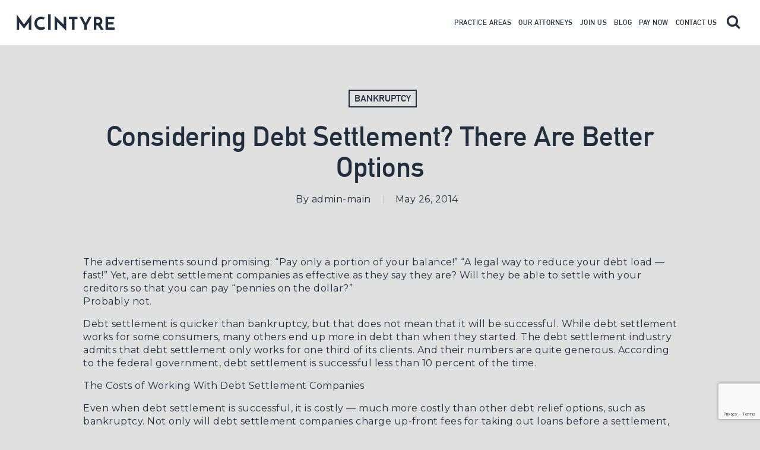

--- FILE ---
content_type: text/html; charset=utf-8
request_url: https://www.google.com/recaptcha/api2/anchor?ar=1&k=6Ldbu1YqAAAAAFz4PbaUqYzx0Yiv7pFRAbIf-6U-&co=aHR0cHM6Ly9tY2ludHlyZWZpcm0uY29tOjQ0Mw..&hl=en&v=PoyoqOPhxBO7pBk68S4YbpHZ&size=invisible&anchor-ms=20000&execute-ms=30000&cb=ej1vqtr2xdku
body_size: 48699
content:
<!DOCTYPE HTML><html dir="ltr" lang="en"><head><meta http-equiv="Content-Type" content="text/html; charset=UTF-8">
<meta http-equiv="X-UA-Compatible" content="IE=edge">
<title>reCAPTCHA</title>
<style type="text/css">
/* cyrillic-ext */
@font-face {
  font-family: 'Roboto';
  font-style: normal;
  font-weight: 400;
  font-stretch: 100%;
  src: url(//fonts.gstatic.com/s/roboto/v48/KFO7CnqEu92Fr1ME7kSn66aGLdTylUAMa3GUBHMdazTgWw.woff2) format('woff2');
  unicode-range: U+0460-052F, U+1C80-1C8A, U+20B4, U+2DE0-2DFF, U+A640-A69F, U+FE2E-FE2F;
}
/* cyrillic */
@font-face {
  font-family: 'Roboto';
  font-style: normal;
  font-weight: 400;
  font-stretch: 100%;
  src: url(//fonts.gstatic.com/s/roboto/v48/KFO7CnqEu92Fr1ME7kSn66aGLdTylUAMa3iUBHMdazTgWw.woff2) format('woff2');
  unicode-range: U+0301, U+0400-045F, U+0490-0491, U+04B0-04B1, U+2116;
}
/* greek-ext */
@font-face {
  font-family: 'Roboto';
  font-style: normal;
  font-weight: 400;
  font-stretch: 100%;
  src: url(//fonts.gstatic.com/s/roboto/v48/KFO7CnqEu92Fr1ME7kSn66aGLdTylUAMa3CUBHMdazTgWw.woff2) format('woff2');
  unicode-range: U+1F00-1FFF;
}
/* greek */
@font-face {
  font-family: 'Roboto';
  font-style: normal;
  font-weight: 400;
  font-stretch: 100%;
  src: url(//fonts.gstatic.com/s/roboto/v48/KFO7CnqEu92Fr1ME7kSn66aGLdTylUAMa3-UBHMdazTgWw.woff2) format('woff2');
  unicode-range: U+0370-0377, U+037A-037F, U+0384-038A, U+038C, U+038E-03A1, U+03A3-03FF;
}
/* math */
@font-face {
  font-family: 'Roboto';
  font-style: normal;
  font-weight: 400;
  font-stretch: 100%;
  src: url(//fonts.gstatic.com/s/roboto/v48/KFO7CnqEu92Fr1ME7kSn66aGLdTylUAMawCUBHMdazTgWw.woff2) format('woff2');
  unicode-range: U+0302-0303, U+0305, U+0307-0308, U+0310, U+0312, U+0315, U+031A, U+0326-0327, U+032C, U+032F-0330, U+0332-0333, U+0338, U+033A, U+0346, U+034D, U+0391-03A1, U+03A3-03A9, U+03B1-03C9, U+03D1, U+03D5-03D6, U+03F0-03F1, U+03F4-03F5, U+2016-2017, U+2034-2038, U+203C, U+2040, U+2043, U+2047, U+2050, U+2057, U+205F, U+2070-2071, U+2074-208E, U+2090-209C, U+20D0-20DC, U+20E1, U+20E5-20EF, U+2100-2112, U+2114-2115, U+2117-2121, U+2123-214F, U+2190, U+2192, U+2194-21AE, U+21B0-21E5, U+21F1-21F2, U+21F4-2211, U+2213-2214, U+2216-22FF, U+2308-230B, U+2310, U+2319, U+231C-2321, U+2336-237A, U+237C, U+2395, U+239B-23B7, U+23D0, U+23DC-23E1, U+2474-2475, U+25AF, U+25B3, U+25B7, U+25BD, U+25C1, U+25CA, U+25CC, U+25FB, U+266D-266F, U+27C0-27FF, U+2900-2AFF, U+2B0E-2B11, U+2B30-2B4C, U+2BFE, U+3030, U+FF5B, U+FF5D, U+1D400-1D7FF, U+1EE00-1EEFF;
}
/* symbols */
@font-face {
  font-family: 'Roboto';
  font-style: normal;
  font-weight: 400;
  font-stretch: 100%;
  src: url(//fonts.gstatic.com/s/roboto/v48/KFO7CnqEu92Fr1ME7kSn66aGLdTylUAMaxKUBHMdazTgWw.woff2) format('woff2');
  unicode-range: U+0001-000C, U+000E-001F, U+007F-009F, U+20DD-20E0, U+20E2-20E4, U+2150-218F, U+2190, U+2192, U+2194-2199, U+21AF, U+21E6-21F0, U+21F3, U+2218-2219, U+2299, U+22C4-22C6, U+2300-243F, U+2440-244A, U+2460-24FF, U+25A0-27BF, U+2800-28FF, U+2921-2922, U+2981, U+29BF, U+29EB, U+2B00-2BFF, U+4DC0-4DFF, U+FFF9-FFFB, U+10140-1018E, U+10190-1019C, U+101A0, U+101D0-101FD, U+102E0-102FB, U+10E60-10E7E, U+1D2C0-1D2D3, U+1D2E0-1D37F, U+1F000-1F0FF, U+1F100-1F1AD, U+1F1E6-1F1FF, U+1F30D-1F30F, U+1F315, U+1F31C, U+1F31E, U+1F320-1F32C, U+1F336, U+1F378, U+1F37D, U+1F382, U+1F393-1F39F, U+1F3A7-1F3A8, U+1F3AC-1F3AF, U+1F3C2, U+1F3C4-1F3C6, U+1F3CA-1F3CE, U+1F3D4-1F3E0, U+1F3ED, U+1F3F1-1F3F3, U+1F3F5-1F3F7, U+1F408, U+1F415, U+1F41F, U+1F426, U+1F43F, U+1F441-1F442, U+1F444, U+1F446-1F449, U+1F44C-1F44E, U+1F453, U+1F46A, U+1F47D, U+1F4A3, U+1F4B0, U+1F4B3, U+1F4B9, U+1F4BB, U+1F4BF, U+1F4C8-1F4CB, U+1F4D6, U+1F4DA, U+1F4DF, U+1F4E3-1F4E6, U+1F4EA-1F4ED, U+1F4F7, U+1F4F9-1F4FB, U+1F4FD-1F4FE, U+1F503, U+1F507-1F50B, U+1F50D, U+1F512-1F513, U+1F53E-1F54A, U+1F54F-1F5FA, U+1F610, U+1F650-1F67F, U+1F687, U+1F68D, U+1F691, U+1F694, U+1F698, U+1F6AD, U+1F6B2, U+1F6B9-1F6BA, U+1F6BC, U+1F6C6-1F6CF, U+1F6D3-1F6D7, U+1F6E0-1F6EA, U+1F6F0-1F6F3, U+1F6F7-1F6FC, U+1F700-1F7FF, U+1F800-1F80B, U+1F810-1F847, U+1F850-1F859, U+1F860-1F887, U+1F890-1F8AD, U+1F8B0-1F8BB, U+1F8C0-1F8C1, U+1F900-1F90B, U+1F93B, U+1F946, U+1F984, U+1F996, U+1F9E9, U+1FA00-1FA6F, U+1FA70-1FA7C, U+1FA80-1FA89, U+1FA8F-1FAC6, U+1FACE-1FADC, U+1FADF-1FAE9, U+1FAF0-1FAF8, U+1FB00-1FBFF;
}
/* vietnamese */
@font-face {
  font-family: 'Roboto';
  font-style: normal;
  font-weight: 400;
  font-stretch: 100%;
  src: url(//fonts.gstatic.com/s/roboto/v48/KFO7CnqEu92Fr1ME7kSn66aGLdTylUAMa3OUBHMdazTgWw.woff2) format('woff2');
  unicode-range: U+0102-0103, U+0110-0111, U+0128-0129, U+0168-0169, U+01A0-01A1, U+01AF-01B0, U+0300-0301, U+0303-0304, U+0308-0309, U+0323, U+0329, U+1EA0-1EF9, U+20AB;
}
/* latin-ext */
@font-face {
  font-family: 'Roboto';
  font-style: normal;
  font-weight: 400;
  font-stretch: 100%;
  src: url(//fonts.gstatic.com/s/roboto/v48/KFO7CnqEu92Fr1ME7kSn66aGLdTylUAMa3KUBHMdazTgWw.woff2) format('woff2');
  unicode-range: U+0100-02BA, U+02BD-02C5, U+02C7-02CC, U+02CE-02D7, U+02DD-02FF, U+0304, U+0308, U+0329, U+1D00-1DBF, U+1E00-1E9F, U+1EF2-1EFF, U+2020, U+20A0-20AB, U+20AD-20C0, U+2113, U+2C60-2C7F, U+A720-A7FF;
}
/* latin */
@font-face {
  font-family: 'Roboto';
  font-style: normal;
  font-weight: 400;
  font-stretch: 100%;
  src: url(//fonts.gstatic.com/s/roboto/v48/KFO7CnqEu92Fr1ME7kSn66aGLdTylUAMa3yUBHMdazQ.woff2) format('woff2');
  unicode-range: U+0000-00FF, U+0131, U+0152-0153, U+02BB-02BC, U+02C6, U+02DA, U+02DC, U+0304, U+0308, U+0329, U+2000-206F, U+20AC, U+2122, U+2191, U+2193, U+2212, U+2215, U+FEFF, U+FFFD;
}
/* cyrillic-ext */
@font-face {
  font-family: 'Roboto';
  font-style: normal;
  font-weight: 500;
  font-stretch: 100%;
  src: url(//fonts.gstatic.com/s/roboto/v48/KFO7CnqEu92Fr1ME7kSn66aGLdTylUAMa3GUBHMdazTgWw.woff2) format('woff2');
  unicode-range: U+0460-052F, U+1C80-1C8A, U+20B4, U+2DE0-2DFF, U+A640-A69F, U+FE2E-FE2F;
}
/* cyrillic */
@font-face {
  font-family: 'Roboto';
  font-style: normal;
  font-weight: 500;
  font-stretch: 100%;
  src: url(//fonts.gstatic.com/s/roboto/v48/KFO7CnqEu92Fr1ME7kSn66aGLdTylUAMa3iUBHMdazTgWw.woff2) format('woff2');
  unicode-range: U+0301, U+0400-045F, U+0490-0491, U+04B0-04B1, U+2116;
}
/* greek-ext */
@font-face {
  font-family: 'Roboto';
  font-style: normal;
  font-weight: 500;
  font-stretch: 100%;
  src: url(//fonts.gstatic.com/s/roboto/v48/KFO7CnqEu92Fr1ME7kSn66aGLdTylUAMa3CUBHMdazTgWw.woff2) format('woff2');
  unicode-range: U+1F00-1FFF;
}
/* greek */
@font-face {
  font-family: 'Roboto';
  font-style: normal;
  font-weight: 500;
  font-stretch: 100%;
  src: url(//fonts.gstatic.com/s/roboto/v48/KFO7CnqEu92Fr1ME7kSn66aGLdTylUAMa3-UBHMdazTgWw.woff2) format('woff2');
  unicode-range: U+0370-0377, U+037A-037F, U+0384-038A, U+038C, U+038E-03A1, U+03A3-03FF;
}
/* math */
@font-face {
  font-family: 'Roboto';
  font-style: normal;
  font-weight: 500;
  font-stretch: 100%;
  src: url(//fonts.gstatic.com/s/roboto/v48/KFO7CnqEu92Fr1ME7kSn66aGLdTylUAMawCUBHMdazTgWw.woff2) format('woff2');
  unicode-range: U+0302-0303, U+0305, U+0307-0308, U+0310, U+0312, U+0315, U+031A, U+0326-0327, U+032C, U+032F-0330, U+0332-0333, U+0338, U+033A, U+0346, U+034D, U+0391-03A1, U+03A3-03A9, U+03B1-03C9, U+03D1, U+03D5-03D6, U+03F0-03F1, U+03F4-03F5, U+2016-2017, U+2034-2038, U+203C, U+2040, U+2043, U+2047, U+2050, U+2057, U+205F, U+2070-2071, U+2074-208E, U+2090-209C, U+20D0-20DC, U+20E1, U+20E5-20EF, U+2100-2112, U+2114-2115, U+2117-2121, U+2123-214F, U+2190, U+2192, U+2194-21AE, U+21B0-21E5, U+21F1-21F2, U+21F4-2211, U+2213-2214, U+2216-22FF, U+2308-230B, U+2310, U+2319, U+231C-2321, U+2336-237A, U+237C, U+2395, U+239B-23B7, U+23D0, U+23DC-23E1, U+2474-2475, U+25AF, U+25B3, U+25B7, U+25BD, U+25C1, U+25CA, U+25CC, U+25FB, U+266D-266F, U+27C0-27FF, U+2900-2AFF, U+2B0E-2B11, U+2B30-2B4C, U+2BFE, U+3030, U+FF5B, U+FF5D, U+1D400-1D7FF, U+1EE00-1EEFF;
}
/* symbols */
@font-face {
  font-family: 'Roboto';
  font-style: normal;
  font-weight: 500;
  font-stretch: 100%;
  src: url(//fonts.gstatic.com/s/roboto/v48/KFO7CnqEu92Fr1ME7kSn66aGLdTylUAMaxKUBHMdazTgWw.woff2) format('woff2');
  unicode-range: U+0001-000C, U+000E-001F, U+007F-009F, U+20DD-20E0, U+20E2-20E4, U+2150-218F, U+2190, U+2192, U+2194-2199, U+21AF, U+21E6-21F0, U+21F3, U+2218-2219, U+2299, U+22C4-22C6, U+2300-243F, U+2440-244A, U+2460-24FF, U+25A0-27BF, U+2800-28FF, U+2921-2922, U+2981, U+29BF, U+29EB, U+2B00-2BFF, U+4DC0-4DFF, U+FFF9-FFFB, U+10140-1018E, U+10190-1019C, U+101A0, U+101D0-101FD, U+102E0-102FB, U+10E60-10E7E, U+1D2C0-1D2D3, U+1D2E0-1D37F, U+1F000-1F0FF, U+1F100-1F1AD, U+1F1E6-1F1FF, U+1F30D-1F30F, U+1F315, U+1F31C, U+1F31E, U+1F320-1F32C, U+1F336, U+1F378, U+1F37D, U+1F382, U+1F393-1F39F, U+1F3A7-1F3A8, U+1F3AC-1F3AF, U+1F3C2, U+1F3C4-1F3C6, U+1F3CA-1F3CE, U+1F3D4-1F3E0, U+1F3ED, U+1F3F1-1F3F3, U+1F3F5-1F3F7, U+1F408, U+1F415, U+1F41F, U+1F426, U+1F43F, U+1F441-1F442, U+1F444, U+1F446-1F449, U+1F44C-1F44E, U+1F453, U+1F46A, U+1F47D, U+1F4A3, U+1F4B0, U+1F4B3, U+1F4B9, U+1F4BB, U+1F4BF, U+1F4C8-1F4CB, U+1F4D6, U+1F4DA, U+1F4DF, U+1F4E3-1F4E6, U+1F4EA-1F4ED, U+1F4F7, U+1F4F9-1F4FB, U+1F4FD-1F4FE, U+1F503, U+1F507-1F50B, U+1F50D, U+1F512-1F513, U+1F53E-1F54A, U+1F54F-1F5FA, U+1F610, U+1F650-1F67F, U+1F687, U+1F68D, U+1F691, U+1F694, U+1F698, U+1F6AD, U+1F6B2, U+1F6B9-1F6BA, U+1F6BC, U+1F6C6-1F6CF, U+1F6D3-1F6D7, U+1F6E0-1F6EA, U+1F6F0-1F6F3, U+1F6F7-1F6FC, U+1F700-1F7FF, U+1F800-1F80B, U+1F810-1F847, U+1F850-1F859, U+1F860-1F887, U+1F890-1F8AD, U+1F8B0-1F8BB, U+1F8C0-1F8C1, U+1F900-1F90B, U+1F93B, U+1F946, U+1F984, U+1F996, U+1F9E9, U+1FA00-1FA6F, U+1FA70-1FA7C, U+1FA80-1FA89, U+1FA8F-1FAC6, U+1FACE-1FADC, U+1FADF-1FAE9, U+1FAF0-1FAF8, U+1FB00-1FBFF;
}
/* vietnamese */
@font-face {
  font-family: 'Roboto';
  font-style: normal;
  font-weight: 500;
  font-stretch: 100%;
  src: url(//fonts.gstatic.com/s/roboto/v48/KFO7CnqEu92Fr1ME7kSn66aGLdTylUAMa3OUBHMdazTgWw.woff2) format('woff2');
  unicode-range: U+0102-0103, U+0110-0111, U+0128-0129, U+0168-0169, U+01A0-01A1, U+01AF-01B0, U+0300-0301, U+0303-0304, U+0308-0309, U+0323, U+0329, U+1EA0-1EF9, U+20AB;
}
/* latin-ext */
@font-face {
  font-family: 'Roboto';
  font-style: normal;
  font-weight: 500;
  font-stretch: 100%;
  src: url(//fonts.gstatic.com/s/roboto/v48/KFO7CnqEu92Fr1ME7kSn66aGLdTylUAMa3KUBHMdazTgWw.woff2) format('woff2');
  unicode-range: U+0100-02BA, U+02BD-02C5, U+02C7-02CC, U+02CE-02D7, U+02DD-02FF, U+0304, U+0308, U+0329, U+1D00-1DBF, U+1E00-1E9F, U+1EF2-1EFF, U+2020, U+20A0-20AB, U+20AD-20C0, U+2113, U+2C60-2C7F, U+A720-A7FF;
}
/* latin */
@font-face {
  font-family: 'Roboto';
  font-style: normal;
  font-weight: 500;
  font-stretch: 100%;
  src: url(//fonts.gstatic.com/s/roboto/v48/KFO7CnqEu92Fr1ME7kSn66aGLdTylUAMa3yUBHMdazQ.woff2) format('woff2');
  unicode-range: U+0000-00FF, U+0131, U+0152-0153, U+02BB-02BC, U+02C6, U+02DA, U+02DC, U+0304, U+0308, U+0329, U+2000-206F, U+20AC, U+2122, U+2191, U+2193, U+2212, U+2215, U+FEFF, U+FFFD;
}
/* cyrillic-ext */
@font-face {
  font-family: 'Roboto';
  font-style: normal;
  font-weight: 900;
  font-stretch: 100%;
  src: url(//fonts.gstatic.com/s/roboto/v48/KFO7CnqEu92Fr1ME7kSn66aGLdTylUAMa3GUBHMdazTgWw.woff2) format('woff2');
  unicode-range: U+0460-052F, U+1C80-1C8A, U+20B4, U+2DE0-2DFF, U+A640-A69F, U+FE2E-FE2F;
}
/* cyrillic */
@font-face {
  font-family: 'Roboto';
  font-style: normal;
  font-weight: 900;
  font-stretch: 100%;
  src: url(//fonts.gstatic.com/s/roboto/v48/KFO7CnqEu92Fr1ME7kSn66aGLdTylUAMa3iUBHMdazTgWw.woff2) format('woff2');
  unicode-range: U+0301, U+0400-045F, U+0490-0491, U+04B0-04B1, U+2116;
}
/* greek-ext */
@font-face {
  font-family: 'Roboto';
  font-style: normal;
  font-weight: 900;
  font-stretch: 100%;
  src: url(//fonts.gstatic.com/s/roboto/v48/KFO7CnqEu92Fr1ME7kSn66aGLdTylUAMa3CUBHMdazTgWw.woff2) format('woff2');
  unicode-range: U+1F00-1FFF;
}
/* greek */
@font-face {
  font-family: 'Roboto';
  font-style: normal;
  font-weight: 900;
  font-stretch: 100%;
  src: url(//fonts.gstatic.com/s/roboto/v48/KFO7CnqEu92Fr1ME7kSn66aGLdTylUAMa3-UBHMdazTgWw.woff2) format('woff2');
  unicode-range: U+0370-0377, U+037A-037F, U+0384-038A, U+038C, U+038E-03A1, U+03A3-03FF;
}
/* math */
@font-face {
  font-family: 'Roboto';
  font-style: normal;
  font-weight: 900;
  font-stretch: 100%;
  src: url(//fonts.gstatic.com/s/roboto/v48/KFO7CnqEu92Fr1ME7kSn66aGLdTylUAMawCUBHMdazTgWw.woff2) format('woff2');
  unicode-range: U+0302-0303, U+0305, U+0307-0308, U+0310, U+0312, U+0315, U+031A, U+0326-0327, U+032C, U+032F-0330, U+0332-0333, U+0338, U+033A, U+0346, U+034D, U+0391-03A1, U+03A3-03A9, U+03B1-03C9, U+03D1, U+03D5-03D6, U+03F0-03F1, U+03F4-03F5, U+2016-2017, U+2034-2038, U+203C, U+2040, U+2043, U+2047, U+2050, U+2057, U+205F, U+2070-2071, U+2074-208E, U+2090-209C, U+20D0-20DC, U+20E1, U+20E5-20EF, U+2100-2112, U+2114-2115, U+2117-2121, U+2123-214F, U+2190, U+2192, U+2194-21AE, U+21B0-21E5, U+21F1-21F2, U+21F4-2211, U+2213-2214, U+2216-22FF, U+2308-230B, U+2310, U+2319, U+231C-2321, U+2336-237A, U+237C, U+2395, U+239B-23B7, U+23D0, U+23DC-23E1, U+2474-2475, U+25AF, U+25B3, U+25B7, U+25BD, U+25C1, U+25CA, U+25CC, U+25FB, U+266D-266F, U+27C0-27FF, U+2900-2AFF, U+2B0E-2B11, U+2B30-2B4C, U+2BFE, U+3030, U+FF5B, U+FF5D, U+1D400-1D7FF, U+1EE00-1EEFF;
}
/* symbols */
@font-face {
  font-family: 'Roboto';
  font-style: normal;
  font-weight: 900;
  font-stretch: 100%;
  src: url(//fonts.gstatic.com/s/roboto/v48/KFO7CnqEu92Fr1ME7kSn66aGLdTylUAMaxKUBHMdazTgWw.woff2) format('woff2');
  unicode-range: U+0001-000C, U+000E-001F, U+007F-009F, U+20DD-20E0, U+20E2-20E4, U+2150-218F, U+2190, U+2192, U+2194-2199, U+21AF, U+21E6-21F0, U+21F3, U+2218-2219, U+2299, U+22C4-22C6, U+2300-243F, U+2440-244A, U+2460-24FF, U+25A0-27BF, U+2800-28FF, U+2921-2922, U+2981, U+29BF, U+29EB, U+2B00-2BFF, U+4DC0-4DFF, U+FFF9-FFFB, U+10140-1018E, U+10190-1019C, U+101A0, U+101D0-101FD, U+102E0-102FB, U+10E60-10E7E, U+1D2C0-1D2D3, U+1D2E0-1D37F, U+1F000-1F0FF, U+1F100-1F1AD, U+1F1E6-1F1FF, U+1F30D-1F30F, U+1F315, U+1F31C, U+1F31E, U+1F320-1F32C, U+1F336, U+1F378, U+1F37D, U+1F382, U+1F393-1F39F, U+1F3A7-1F3A8, U+1F3AC-1F3AF, U+1F3C2, U+1F3C4-1F3C6, U+1F3CA-1F3CE, U+1F3D4-1F3E0, U+1F3ED, U+1F3F1-1F3F3, U+1F3F5-1F3F7, U+1F408, U+1F415, U+1F41F, U+1F426, U+1F43F, U+1F441-1F442, U+1F444, U+1F446-1F449, U+1F44C-1F44E, U+1F453, U+1F46A, U+1F47D, U+1F4A3, U+1F4B0, U+1F4B3, U+1F4B9, U+1F4BB, U+1F4BF, U+1F4C8-1F4CB, U+1F4D6, U+1F4DA, U+1F4DF, U+1F4E3-1F4E6, U+1F4EA-1F4ED, U+1F4F7, U+1F4F9-1F4FB, U+1F4FD-1F4FE, U+1F503, U+1F507-1F50B, U+1F50D, U+1F512-1F513, U+1F53E-1F54A, U+1F54F-1F5FA, U+1F610, U+1F650-1F67F, U+1F687, U+1F68D, U+1F691, U+1F694, U+1F698, U+1F6AD, U+1F6B2, U+1F6B9-1F6BA, U+1F6BC, U+1F6C6-1F6CF, U+1F6D3-1F6D7, U+1F6E0-1F6EA, U+1F6F0-1F6F3, U+1F6F7-1F6FC, U+1F700-1F7FF, U+1F800-1F80B, U+1F810-1F847, U+1F850-1F859, U+1F860-1F887, U+1F890-1F8AD, U+1F8B0-1F8BB, U+1F8C0-1F8C1, U+1F900-1F90B, U+1F93B, U+1F946, U+1F984, U+1F996, U+1F9E9, U+1FA00-1FA6F, U+1FA70-1FA7C, U+1FA80-1FA89, U+1FA8F-1FAC6, U+1FACE-1FADC, U+1FADF-1FAE9, U+1FAF0-1FAF8, U+1FB00-1FBFF;
}
/* vietnamese */
@font-face {
  font-family: 'Roboto';
  font-style: normal;
  font-weight: 900;
  font-stretch: 100%;
  src: url(//fonts.gstatic.com/s/roboto/v48/KFO7CnqEu92Fr1ME7kSn66aGLdTylUAMa3OUBHMdazTgWw.woff2) format('woff2');
  unicode-range: U+0102-0103, U+0110-0111, U+0128-0129, U+0168-0169, U+01A0-01A1, U+01AF-01B0, U+0300-0301, U+0303-0304, U+0308-0309, U+0323, U+0329, U+1EA0-1EF9, U+20AB;
}
/* latin-ext */
@font-face {
  font-family: 'Roboto';
  font-style: normal;
  font-weight: 900;
  font-stretch: 100%;
  src: url(//fonts.gstatic.com/s/roboto/v48/KFO7CnqEu92Fr1ME7kSn66aGLdTylUAMa3KUBHMdazTgWw.woff2) format('woff2');
  unicode-range: U+0100-02BA, U+02BD-02C5, U+02C7-02CC, U+02CE-02D7, U+02DD-02FF, U+0304, U+0308, U+0329, U+1D00-1DBF, U+1E00-1E9F, U+1EF2-1EFF, U+2020, U+20A0-20AB, U+20AD-20C0, U+2113, U+2C60-2C7F, U+A720-A7FF;
}
/* latin */
@font-face {
  font-family: 'Roboto';
  font-style: normal;
  font-weight: 900;
  font-stretch: 100%;
  src: url(//fonts.gstatic.com/s/roboto/v48/KFO7CnqEu92Fr1ME7kSn66aGLdTylUAMa3yUBHMdazQ.woff2) format('woff2');
  unicode-range: U+0000-00FF, U+0131, U+0152-0153, U+02BB-02BC, U+02C6, U+02DA, U+02DC, U+0304, U+0308, U+0329, U+2000-206F, U+20AC, U+2122, U+2191, U+2193, U+2212, U+2215, U+FEFF, U+FFFD;
}

</style>
<link rel="stylesheet" type="text/css" href="https://www.gstatic.com/recaptcha/releases/PoyoqOPhxBO7pBk68S4YbpHZ/styles__ltr.css">
<script nonce="-BWYYbcNEWEWPJgd1nIF-Q" type="text/javascript">window['__recaptcha_api'] = 'https://www.google.com/recaptcha/api2/';</script>
<script type="text/javascript" src="https://www.gstatic.com/recaptcha/releases/PoyoqOPhxBO7pBk68S4YbpHZ/recaptcha__en.js" nonce="-BWYYbcNEWEWPJgd1nIF-Q">
      
    </script></head>
<body><div id="rc-anchor-alert" class="rc-anchor-alert"></div>
<input type="hidden" id="recaptcha-token" value="[base64]">
<script type="text/javascript" nonce="-BWYYbcNEWEWPJgd1nIF-Q">
      recaptcha.anchor.Main.init("[\x22ainput\x22,[\x22bgdata\x22,\x22\x22,\[base64]/[base64]/[base64]/ZyhXLGgpOnEoW04sMjEsbF0sVywwKSxoKSxmYWxzZSxmYWxzZSl9Y2F0Y2goayl7RygzNTgsVyk/[base64]/[base64]/[base64]/[base64]/[base64]/[base64]/[base64]/bmV3IEJbT10oRFswXSk6dz09Mj9uZXcgQltPXShEWzBdLERbMV0pOnc9PTM/bmV3IEJbT10oRFswXSxEWzFdLERbMl0pOnc9PTQ/[base64]/[base64]/[base64]/[base64]/[base64]\\u003d\x22,\[base64]\\u003d\x22,\x22IEnCpcO1ZwzDuTxUwqzCnsKBw7IMw6bDicKWUsOnYFbDnXXCnMO1w4/[base64]/[base64]/Ct2QyazJGDxfDhMOQw6jDh8KXw6pKbMOPVXF9wqrDjBFww7bDlcK7GQzDqsKqwoI8GkPCpSFFw6gmwpDCoko+dcOdfkxOw6QcBMK9woUYwo1mccOAf8ONw75nAy7DtEPCucKzKcKYGMK0MsKFw5vCtMK4woAww6LDo14Hw77DpgvCuVZ3w7EfFcKFHi/[base64]/DlQ3Crk7DoUHDsWrCpcKfIHxywrcKw7DCvQXCmsOPw68SwpxaCsO/[base64]/CribCswkmwrMBwpJ6McKVasKiJiPDo3JaasKsw4rDmcK0w5bDvsK5w4fDmjHCgk7CuMKUwo3CgMK5w7PClwDDisKYCMKyUFbDvMOYwo7DisOgw5/Cj8OCwoMWKcOMwoZ6ez4ewpwZwpQ1I8KcwqfDnG3DtMKTw6nCv8OaDW9Gw5EawrHCocKiwqAFIcKIK2jDh8OBwpDCgcOtwqrCrQfDswjCisOuw4/DmcKLwphfwqVkFcO5wqIiwp95VMOfwps+eMKHw4sdScKvw7dWw5Bcw7nCpBrDmD/ClVDCncK+GsKbw41zwpzDisOlWcOaNyFWPcKBaSZBbcOIE8K4c8OZLsOywpPDmV/CnMKsw4bCvXzDuBl3XAbCpQY+w4xsw40XwqfCnxjDrhjDn8OTJ8Ocwpx4wpbDrsKXw7bDiV9udsKZBMKnw57ClsOfOAdpPVHCoVg2wr/[base64]/w59bJQNoJAjDsMKTC27CosOoQWBtwqDDqVhvw4rCgMOmaMObw4PChcKoU0EOCsOwwqAbRcOILHc/[base64]/DuFpwaTQKIV7CosKCEMKlDUxeFGXDrhVTJQ8/w7kXU1nDjCo4HSrCgwdOwrdrwqpwH8OIScOpwqHDiMOffMKSw7wQBS4wR8KfwpXDocOEwp5vw7Ejw4zDksKhbcO0wropb8Kewo4qw5/Cg8OWw7xsDMK+K8OVRMOKw7d3w49Fwo9ww7vCjwY1w6fCjcKSw5ljBcKqKS/Cr8KaeTHCrHHDt8ObwrLDhwcKwrnCvsO1QsOUYMOywrEAblVCw5rDqsOewpkRRmnDgsKhwoLCs14dw4bDp8OFblrDk8OzKTzDqsOfFh/DrlE/wrDDrzzDvTQLwrxLQ8O4Mhwmw4bCt8Khw4/Cq8Kfw4HCsjlvKsKMw43Cl8OEHmJBw7LDh0tmw4HDm2tOw7jDrcOYFkzCnHDCrMK5D1xXw6rCjMOowrwPw4vCgMOswpJww6vCi8K8L097dANNCsKUw7XDslY9w7oIPU/DrMOqO8O/O8ORZC1OwrLDvBtxwpLCgQrDrcO0w4A5ScOJwplTQ8KVRMKXw4Apw4HDusKLWw7Cj8KBw7DDpMOHwrbCpMK3UD0Cw7UtVXDDu8OswrnCpsOrw77ChcOqw5fCvi3DnmVMwrHDusKBJApWegXDuRZJwrTCpsKgwpTDsn/CncK0wpBuw5fCjsK2w5BSYMOfwojCuGLDgzfDjwdMfgvCmVs8bDM5wrFyLcOxWyUPYQrDlMKcw6Bzw7gEw67DiC7Ds0zDkMKTwpHCtcKRwq4nHcO/V8OUNxYkIcKgw7rDrhpHM0nCjMKCcnfCksKnwpMDw7PCrk/CrXXCjVDCigrCgMOSUsKkSMOPDMK/H8K/DyoGw4MTw5NdRsOsO8O1BjsEwo/Cq8KYw73DihVkw4c4w7XCu8KqwpoIScOpw5/[base64]/DisKjwpJyw75MwoXDssKNwozCu8OKLcKxworDlsKQwp4YaXLCvsKOw7bDpcO2c3vCs8OzwpjDgsOKDQ/DojoAwoRUeMKAwr/Dgi5rw50gVMOET31gYHF9wobDuHEsAcOjc8KcYkRkV2hpC8ODw4nCoMKFWcKwCxRKOnnCrQIXKDPCqcK+wojCqV3DsCHDt8OVw6bCrCXDh0DCp8ONEsKWA8KBwobCosOFAsKPQsO4w7bChgXCkkfChHoAw7vCiMOWAyF3wo/[base64]/Dp19OeMKGQVJ4a19aVsKcNsKiw6HCoCHCtMKPw7VCwpbDsAHDvMO/[base64]/DncKRW1/DkAHDkQnDpXHChcKQAMOmOyLDv8OkJ8Ocw5J8TDDCnHnDpgTCsC04wqvCrBs0wpnCjMKswot0wqoqLnfCvsKQwoJ/[base64]/ClMK4w7olG8KdOzB7w4E/JMKaw6Ucw4xBZcKfw7Naw4IkwrTClsOKPijDvxvCm8Oow7jCsjdEW8Obw73DnAQJCljDvWxXw4AZDMO7wrx0AUPDqcKdDzAWw5knccKIw7jClsKPWsKBF8KowrnDlcO9aCN9w6ssbMKQQsOmwobDrUzCtsOgw6TClgg3csOAewXCowIcw7Jpd1RywrXCuE9Qw7/Co8Okw4UxXMKewq/[base64]/DoTUEw4PDlMOnw79JCDXDvwjDv8O5w5Akw6XDsMKTwpHCvFXCocOMwqHDr8Ouw7M2JRDCsi7DrQAICXTDoUJ5w6U9w5DCgn/CmVvCgMKdwo7CpnxzwpPDpcOtw48xW8Ktw61OLn7DmUE7R8Klw74Sw53DtsO7wqPDosO3KDfDg8KEwqzCqxnDiMKfIMKZw6jCicKFwpHChzMYN8KQYHFQw54Gw61twox6wqlzw4/[base64]/CngwGKTEfHhJxw5knw4bDn1UvwonDqzDCjVLCo8OtGcO+CMKuwqBAaQDDscOyIUbChsKDw4DDnjDDv1cFwq/CuiE+wpnDvjnCjsOIw4lfwp/DiMOcwpVHwpMRwq1kw6gxd8K7CsOcIUzDscK+O0MOZcKDw60sw7TClkTCsBh+wrvCoMO0wp1kDcK/GiHDssO9aMOtWyjCswDDuMKNYS9sGBrDusOSREPCssOnwqHCmC7ChxnDqcOCw64zDyMBVcOcW08Fw6oAw40wTMKsw6cfUlbCjcKDw7TDs8KTJMOQwo8RAwvCk1bDgMO/ZMOxwqHDlcKwwrDDpcOFwovCvDFYwpQdJVLDhgMLJ17DkT3Dr8Klw4XDsk0Owrdsw75Ywr8SGcKtY8KMBBnDgMOrw6VCKGNvRsKTdScxasONwp5nQ8KtesOhJ8OlRAPDuUhKHcKtwrJJwp3DnMKbwoHDu8K3EicqwosaJsO/wr3CqMKKK8OcXcK7wrh7wppSwqXDmQbCqcK2MkggWkHDll7ClFIAaFtcXXXDpgvDpHTDscOxXBQrVsKCwoHDk1HDkTrDpcKQwq3Cu8Kdwrlhw6pdAVrDuW7CoRnDmSbDsgLDgcO9acK6ccK/[base64]/[base64]/DkU/CpMKETsOTVcOwInPDocOtCi7DvXhrd2vDvMKXA8OKwrAlC344Y8Oka8Kpwoo0CsKcw7/Dg1MuElzCtRFJwpgVwqzCg2bDlSxKw6JWwofCkgHCvMKGVcKewprDmHd9wo/DjQ09K8O5L0s0w74Lw4MMw7ECwrdpZMKyFsOZd8KVe8OOAcKDw7DCqV3Clm7CpMK/[base64]/CjMO+w4PDhMKCXgNkR8OdaSnDgsKLY8O0ISHCmy4ww7nCvMORw4XDrMKyw5MSWcOHIjvDhsOew683w47DrBPDrsOySMODOcOLX8Knd359wo5jLsOBd0/[base64]/[base64]/T2I9bsOBOsOuwoLDp2QCdjUxw4kawonDksKawpI/UcKZAsOiwrESw5LCvMKPwqpYU8KKdsONNy/Ch8Knw4FHw5VTMU5FTMKHwqE0w7AjwrgdV8Kiw4obwpEVbMO/fsOIwrwFwqLCrSjChcK3w5/[base64]/[base64]/DusOgT8OeSmIMZ8KDE34qwol1woDCoCwJwqZww4ElRCvDn8Kmw5NgMcKrw4/DoxtJLMOJw6bCniTCrjUwwohfwrgzJMKxf1o3wp/Dh8OCPUZww5pBw5zDshQfwrHChDdFQxfCqG0uWMOtw4rDuR9lEMOTak4nD8K9MQYVw5bCpsKXNxHDiMOwwrTDnCAowoDDn8OHw6sIwq3DosO1A8O9KCVIwr7CvQ/DvH0Fw7LCmTNzw4nDtsKwLgkDMsOxe0gNLSvDvMOlWMOZwrjDqsKiLw0iwoB4XsKUfcO8M8OlAsONLMOPwpPDlsOfPXnCjiYRw4HCtcKoNMKHw5lXw5nDo8O4eS5pSsO9w5TCtcOAaQUwU8KrwoVSwpbDiF7CgsOJwpZGccKhYMObPsKNwq/[base64]/Co2TDvsKSw47CnsOcUsOUwoXCkMODAcK3wpfDoMO8NsOmwq13V8KAwqLCi8O2WcO3FMOpLHPDsT8yw5Fyw7HCh8KjBsKBw4vDrU1kwpDCjMOqwop3OSTCnMObcsKtwo3Cl3bCtAIJwps2w75aw754KT3CqX8WwrrCkcKPc8K+RDPClcOxwphqw5fDsS1twolUBBPCt0/ClhtIwqEfw691w6xnM3TCk8KkwrBhFS0/[base64]/DjsKZwpPCksKTBihZw6/[base64]/CkhU+VMK5KcKWLcOTSsOGEMOxb2bDlcKIPsOWw5/[base64]/R8OHwqbDhkXDqcKxb8KxTMK5wq0gw7DDow1Xw6/DuMO3w5HDqn/[base64]/[base64]/wrQrw5kQMMKSw40Zw7xcw5rCvDdFwqPCt8ORN3jCvzEmKyUGw54ALMK+fy8Ew59gw5nDrcOLBcK3bMOYPjHDs8K0YTLChcKWBlw/FcOYw73DvgLDo3omJcKpR0fDkcKWXzoaTMOAw53CuMOyN1RDwqbDikTCgsKDwpPDksOhw7Qiw7XCviIVwqlgwp5Uwp47bDXCscOHwosbwpdCNE0kw4scJsOpw6HDpSJaZsO0V8KXLsK7w6DDl8OuNsK/L8Ozw4fCpT/[base64]/CgnV3b8KdCmhLfFXDg8OvAEN9w4LDosKEKMOtwofCrCwaGMK3ZcKdwqPCk3VRd3bCkidQZMKkF8K6w4h7HjPClcOILSVWfwgtQz1gGcOaPXnCmx7CqXMjwoXCi352w410wpvCpl3CgQFRA0jDmMOQdz3DuCglwpvChxnCh8OFdcKMMgUmwqrDnUvCp2pQwr/DvcOWK8OIDMKTwojDp8OoJWRrDW/DssOBIjPDs8K/F8KPVMKPaBLCpkZgwrrDnzjCm1HDsiU+wprDhcKDwpzDqEhNTMO+w6g6CyARwpkTw4wUA8Ksw5M6wpcEBC9nw5Rpa8KbwpzDvsOaw7AEBMO/w5nDtcOUwp8NEBfCrcKIEcKQYirDihwKwrTDuDPCh1VFwqzDj8OBOMK5IibCv8KBwqAwFcORw4jDpS8Mwqk3IcOnFcOzw7TDi8O6a8KPwpAaV8OOEMKdTnR6wpfDizPDgALDhh3DnHXCmxpDWzMbW0x2wr3Dn8ORwrddecKweMK4wqHDtFrChMKkw70GJMKmX3F/[base64]/Cg1LCucKvSMKAwowpEMOwMV5vw4JYXcOOByc5wqvCpFsuZUdpw6rDrG4iwoNrw4EkUmQgaMKXw6VPw4tMQ8KNw5lCLsKXXcOgaybDv8KBVC9vwrrCi8ONX1wiET3CqsOew6h8Vhcdw7tNwrHDmMK5KMOmwr4EwpbDgUHDssO0wr7CuMO+csO/csOFw7TDmsKfQMKDesKLwoHCnxzDhEHDsFVrL3TDrMOlwrLCjRHCksOLw5FEw43CvREzw7jDmVQMJcKAIHrCrEzCjDrDqhrDiMO5wqwfHsO3ScOCTsKOIcOew5jClcKFw5AZw41/[base64]/CnMOpdMOqTTbCvsKRwpLCpVAuwpddw7A6CcKowpg2RxfCulN4VDNEeMKEwrjCswJqVkJAwoHCg8K1ecO3wqvDonnDlWbCqsOvwo0AYjJZw60FIsKuKMOaw5/DpkIycMKywphCXsODwqrDhjfDknXCiXRadMK0w6cwwox/wpJRbB3ClsOsSmNwKsK3akwQwqMlNHzCrsKswpEVNMKRwrggw5jDtMKMw4Fuw5/Cnz/CicOzwowtw4rDn8K/[base64]/DpQ7DpMORwocIU3XDqMK8dAguwrNiwpRtw4PCn8KzCTRowoPDvcKqwqsCElnDssOywo3Dh2BBwpbDh8OrEUdca8OPS8O2w4PDv27DgMOSw4DDtMObCMOPGMKZEsO8wprCsmXDnzEHwr/ChxlBDQotw6N5UTA/w67ClRXDvMKYFMKMRcOwUcKVw7TDicKgZMOpwpvCpcORVcOww7/DgsKZDR/DkCfDhVTDkwhSaQg+wpDCtHTCvMOSw6DCqsOIwqVhKMK9wqZlExVEwrxqwp56wrTDhgoYwrPChB8qH8O4wpbDtsKZblTDkMO/LcO0AcKiLks5YnLDsMKtV8KEw5lCw6XCkSEdwqQ2w7bCgsKfTDxLayocw6PDswfDpD3Cvk7DicOnHMKmw6TDjy3DkcKWWRPDkkR/w4s8XsKUwrLDnMKaAsO0wqfCqsKbUX/CnTjDiE7Cn0/Ct1odw4IbH8KiY8Knw4QmJcKGwrHCu8KCw7kIKXzDp8OFXG5+L8OLS8OVTynCqTTCiMOLw54fNU3DmlQ9wpEKScKwfm9bw6bDs8OrBcO0wqHClx0EEMKoAyo+dcKWARvDusKBNG/CkMKvw7ZaTsKUwrbDs8OWPnxVaDfDnFw6ZcKaaBXCisOXwp7Ck8OADMKPw4hUb8KZdsK4U3EyKTjDriZAw6JowrLCjcOCS8OxScOJG1pIZT7ClQQfwo7CjWnDsGNhXUE5w75cWsKhw6EERArCqcKEfsKYY8OJMsOJaiFefiHDlU/DrcOWXMO8dsOJw6rCpEzCqsKtQDY4I0vCjcKBWBQQEmkfJcKww4bDkQ3CnAPDmwwYw5Alw7/DqgHCkxFtUcOuw5DDkk/DvsKGHQDCnzlywpTCncOGw5B4w6YUS8Oew5TDssO1KTxxM2rDjTo9wplCw4dbTsOOw5bDh8OZwqAjw6UjTz4IR17CqsKQIgPCncK5X8KDSiTCgcKIw63DqsOaM8OqwoQFVVUawqvDp8ObblDCo8Oyw7/CjsOzwpAxP8KRRVcrP1l7DcOCKsK/QsO8YxLCmDrDp8Okw51mRhrDicOcw7fDvjteT8O+wrlUw496w7AfwqDCsHsGWB7DnFLDi8OkZMOjwplawqHDisOXwozDs8O9ACBqaVfDp2knwo/DjzI+O8ORLcK1w7fDt8OzwrrDl8KzwpIbWMOxwpbCk8KTbMK/w60gVMKkw7nDr8OgfsKXNinCvQTDhMOFw4tFPm0ueMOBwofCiMOEwpB5w4x/w4EGwo58wr02w4ltBsKbLQVjwpXClsKfw5bCisOCPxcJw4nDh8Oiw4FpDD3CgMOkw6JjQsK/KxxwcsOdLCpewpl7I8OCUSdadcOewoJ4aMOrdkzCriwDw4ZzwoLDsMOsw5XCg1XCtMKUI8K5woTClMK2Sx3DssKjw5nCjBvCsH0rw5DDiBkkw5dRPiLCjMKCwoDDtHXCgXbCnMKQw55kwr4pw4Aiwos4wpvDoW88JMOLTMOPw7LCn3t/w715wrYmK8OvwpjCuxrCosK3GcOWfMKKwr7DslnDqQhDwpTDgMORw4Mkwpptw7fDssKKRSjDuWFRNUvCsjbCoA7ClDJJfznCuMKFIR17worCnH7Dp8OfNcKuE3FzRMOCQMOLw5rCvnPCqMOEGMOpw6XCgsKPw5EYJ1vCrcO2w7RRw5/DjMO1OsKtSMK+wpbDvcOzwpUtRMOuZsKaSMOhwpMcw5EjS0V1ezbCh8K5VnfDrcOrw7RBw4HDgcO/Y0rCu0wswqHDtQgaKhMJLMKCJ8KAB09Rw4PDs0ZDw6jCoiNfOsK9Sw7DpsOIwqMKwqVbwr0Fw63CsMKHwoLDuWzCgUB/w5N0TcOja03DucOvG8OvDBTDrFYGw6/[base64]/[base64]/wpTCq3Q7JmYqwrnCnjU3VgnCoRYbwqHCrxkkNcOlNcK7wrnCmXwUwrQ9wovCvsKHwoPCvxchwoJZw41bwpbDtzZ3w7g+BQ44wrcaEsOkw7rDhWsJw6gwHMKAwofCuMOww5DCs1gkEyQnLy/[base64]/ClHnDpRNjwoRWAsOrSCkxwqtdwq7DnMOEwqpsZndhw5UZaV7DqcOtaikkO184ZBVTFhIqw6N4wpvDsQAdw69Rw7I4woIow4A9w7srwpkEw5XDiiDCuwUVw7zDvkwWBRIUAScxwqg+bW8ICG/DhsOcwrzDlljDsj/[base64]/[base64]/JcOnw59vQMKFFcKGTUIowojDgMO7wqXCk2IBwqZGwoHCkijCr8K8TnNUw6J0w4tJBwLDm8Ooe0rCkmo1wpBaw6kCf8OsagEww5DCo8KcNMK/[base64]/DqcODaTZLw47Do8ORwqtTw4TCnsOswqjDo8KYLn3Dt0XCtkPDhFzCscKKEHbDjlcnRMKew6YbPcObbsO9w45Yw67ClUTDqTU5w6jCmMOrw4sSUMKTODVBAMOMFgPCsT3DgsOXVS8bZsKYRj0wwqR8eWPDu14XFl7CjsOUwrAmcmTCv3LCoU/DqAoHw69Jw7PDicKYwpvClsKWw7vDo2PCkMK4Dk7CnsKtKMKbwpd4JsKwUcKvwpYGw6x4NAXDj1fCln8DMMKWCH7DmzfDp2ZZbDZSwr4hw5B6w4A0w5fDrzDDkMKrw7pQXsKdfB/CrTUkw7zDvsOKVjhNb8OhMcO+blbCrcKFNiRCw5caHMOfXMKyJwl4K8OewpbDvEFOw6g8woLCgVHChznCs2cWY3jChcOmwp/CpcOIbk3CrcKqbTY8QEw1wojDlsKgfcK/aDTDr8K6QldUWSYPw4Isa8KpwpbDj8KAwp57RsKjJnYgwr/CuQlhLMKdw7HCiHscbwk/w6zDgsO9dcOgw4rCoVdiB8KTGUvDh1HDp0siw44CKcOaZMKuw6nCnjHDo205EcKqwoxNU8Kiw7/DpsKrw71sFXxQwoXCqsOGPQZcSmLClwQbMMOjT8KsekRpw4nCoBjDn8KrLsOgXsK3ZsOOWsKJcMOLw6x8wrpeDS/[base64]/Ct8KQwqzCtG4QPsK7wplRw7NpMsK+wp/CgsKLMh/Cm8OiehjCrcKmKjHCnMKfwovCrkfDmh3DqsOrwoVYw63Cs8OqNCPDvwrCrjjDpMOXwqLDtTHDgm8Uw4o6PsK6ecObw7/[base64]/w71FAcKWw7DDnmHDmcOxwoVFw7XDvcOnw4jCsH/DqMKnw5UaUMKuTgHCrcOVw615b35/[base64]/Dol7CisKhb2/[base64]/CvV7DrcO5wq1jbsKSKE9/w6RNwpPDnsKqw5BtWAk6wqfCvcKGGcKPw4nCisO2w5gkwqpRIkdeeTfCncKBS1/CnMKBwqrCmDnCqg/CtsOxO8OFwpAFwo7CrSwoJiBVwqnCnRbDo8Kvw5vCrmAOwrk3w5RoSsOqwqLDnMOdIcK9wr5iw5t8w5oDaUlmAC/CuFfDg27DjcO7A8K3JgAyw55RacOjQQF4w5rDg8KZG3fDtsKZRGVdbMOBCMKcKxLDqmc0wpszHEvClAwwCjfCgsKyH8KGwp/[base64]/DlMKDYn5pTQPCrsKGSCPDmVFqVcO+GcKzZAQtw5jDs8Oqwp/DnxoYccO/w4nChcKyw6E1w5Frwr1Awr/DkMO+RcOsJ8KywqUYwpxvEMKKME4EwonCtDE0w7/CrT4/w6HDiFzCuGsKw7zCgMOlwoATGxbDuMKMwosSKMOhd8KNw6I2G8OiHEg9dlHDu8K5RMOHfsORDwxEFcOcbcKpGRQ8F3fDqsO2w7h7QcODHmEYD09mw6LCq8O2CkfDmg/Dm3PDgj/CtMKow5Q/[base64]/CvlHCuMOVw4vDgMKtbU8qwpPCp8KZw6/CjmdDw5wAasKMw4NwO8OFwqoswp1zVCNqW2HCjWN/bgdEw79Ew6zDncKUwpPDiytuwrBKw7o9BFMMwqLDrcOqR8O3fsKwUcKIS2ggwqZTw7zDp2HDvQnCsm0+CcK/wopuDsOPwoRawqTDn2XDuXlDwqTDjsKpw5zCpsKNFcOTwq7DkcKlwpBQUMKqahVZw4zCmcOmwprCskw5JBchJMK3B3zCp8KeXgfDucK3w6/[base64]/wppHF8OdwqUQcMKswoQXw44oR8KbwqnDtWAow4PDpHTCn8OhcWfDk8KieMOXcsKGwofDnsK5BE0iw6fDrVReGsKPwowpax7DgxYcw5pOJ0dDw7vCgEhswqfDnsOgWsKvwrnCiQ/Donw7wofDpQpJWRB2DlnDshxzV8OTfCbDkcObwowSQDZowr8hwo4NLnvCqcKnaldhO08zwq7CmcOzNCrCgHXDmGodGsOYDMOuwrssw7/[base64]/DpcKDVcKgw4hWwofDhzZAX1PCpTvCoUxPeH5PwqLCmXHCjMOqfjnCs8KvcMKZD8KHY0DDlsK8wqbDr8O1FiTChzvCrHE/w6vCmMKnw6XCssKuwqRtYwbDp8KSwqw3FcKIw6bDqSPDhcO5wpbDqXl3RcO4wokhCMKtwo3Cs0lwFlfCoG0+w6XCgcKmw5IcBD3Cmhddw6bCvHZaeE7DoFQzTcOuwpc/DsOBayFyw5bCrcKiw5bDq8Odw5PDm1rDhsOJwrrCsk3DgsO/w7XCsMK4w6FeHiLDp8KLw47DkMOHPjEDBG7DiMOYw5QBUsOccMOiw6plc8Klwo16wrTDuMOcw6vDkcK0wq/Cr0XDiAvDuFbDpcO4c8OOM8OJbMOew4rDrcO3ISbDtH05w6YGwq8Yw7TClsK8wqZowpvCinsodlspwqduw7rDsQDCm3B9wrvCpl96KhjDsihewqbClQ/DmMKvZ0RmWcOVw7PCrsO5w54UKsKYw47CvzbCswvDiV0Bw5RGRX8cw6FFwqADw5oHMsKaeibDh8O5BFLDhSnCpyzDhsKWciIbw53CksOhRhrDoMOfRMKTw6ZLLsOdw6JqTl1sBBc4wqPDpMK2JsKpwrXDoMOsScKaw5x0NcOxNmDCm2fDmE/CisK8wrjCpixHwrthMMOBFMKKD8OAFsOmXS7DisO6wokhD0nDhi9Zw5nCjgdsw7FARnl3w7A1w6tFw7DCh8OeR8KkTCgkw7QiS8KFwqzCh8OtSUbCsycyw7I/[base64]/CgsOaUMOVelTDmxvCmzLDi8OMw4DCq8KUw53Drj9qwqnDssKAfcOPw5d9AMK9asKmwr4sKsK7w7pvV8K/wq7CmxUJeT3Dq8OwMy15w4IKwoHCh8KJYMKfw6NkwrHCiMOWVSQfEcK5WMOWwr/CigHClsOOw6nDocKtAMO0w5/[base64]/[base64]/CvcKRCsODw7LDtAbCvxnCu2nDnF/CusO9w7vDm8Kzw6EuwrzDo1LDlMO8AgZ0w5suwqnDucK6w7jCrMKBwoN2wpTDmMKZBXTCpX/Cn1twK8OQW8KHOWpSbgDCkQFkw6IRw7LCqnsIwrVsw7daOU7DgMKjwojCgcOsdMOiEsONY1HDt1bCvXjCu8KDBHvChMKSERtdwrvCkGvCm8O2w4fDgy/[base64]/[base64]/w7zCvsKCIMKfUFg8wo7DrsO6FRgnwoMAw5MpSTLDksKBw5MLT8O/w5vDgTleBMOcw6nCpkMMwoUxA8OZUSjCilTCv8KRw4BRw5PDscK/wovCsMOha17DscONwpMxPsKaw73DmUV0wq0sbkN/w5YEwqrCnsOLOnIgwpNzwqvDpsKSIsOdw7Anw4V/JsORwrwzwqvDgxFFBQdrwoBmw4LDtsK/[base64]/CisKMORXDsh4oH8O0wqbDq2rDncOFwrxYwqFALl8uOk5pw5TCnsKpwr1AHFLDmBHDisKzwrLDkijDhcO9IjvDlsKaOsKbUMKSwqLCqRHCmsKWw5rCklzDhcOTw6fDrcOnw61Rw5szY8O/[base64]/[base64]/emITw4jCkQw5QMOaRmvClMOeX2DCkjTCgcOuw75/[base64]/[base64]/DjMO4wpVVWnjDnMOWwpEuTi9fw4kyw6tIeMK0Mg3DgsOcwo3CnVoDMsOHw7Atw4o6J8OMOcOUwpxePFgJJMKYwpbCjhDCojpkwr5Qw5vDu8OAw5B8GE/ChHgvw78YwrLCrsKtO01sw6/[base64]/CsVQswqvDrcO3wqsMGX7DnzbDtcOMLSTDp8O1wohOE8O+wr/[base64]/wrPDngXDsMKIJS3ChV1TKjzDsMKowqrCrMKoNXdjw7vCscOAwpc/[base64]/Cg8OMwq52w6TCpMKvwoTDrMKJFjHDij7DpzYXcTdEKGzCl8OsJ8K7UsKFEsOiH8OzTcKvMsO/w7bDox4jZsKBdH8ow7fCgT/CqsOUwrfCsB3DoAw9w4Ziw5HCn3kgw4PDp8KHwrrDhVnDs0zCrQTCkkcrw5vCv0JMBsKXX27Dr8OMCsOew6rCtGtLXcKiNx3CgGjCjkwhw4tBwr/CnzXChQ3DuVTCpxEjbsOqdcKDKcOdBk/[base64]/DhFrCuEXCvMOQT8Kxw70uwodlwpQpw4XCsw/[base64]/DoMOPwoc1TBrCk8K9wpfCujDDmh/DusObd23DoV4eChDCscOwwoPCqsOyfsKECRxDwr96wrzDk8K3w4rCojYHdiJvPzwWw7MSwq5sw4soAcOXwqpFwqJ1wq3CgMOAQcK6GGk8WBjCiMKuw7o/C8OQwqQiZsOpwqVJHsKGLcObXMKqGMKWwqDCnHzDhsKTB29sY8KQw5onwqPDrGxSccOWwrIyM0DCshp2Y0cMb23CisKkw4/CrFvCoMK9w4ATw6cOwqZsD8OtwrU+w61Hw6nDtlhhJMKnw4s3w5QuwpTCrUt2GVfCtMO/cShIw5TCgMKGw53CkkDDqsKcalkDJUV2wqc6wrzDmRDCkHdlwrx1UVfChsKJSsKyc8K+wqbDhMKWwobChQTDmm5Iw7bDtcKZw6F3RsKuOmbCmsO4TXDDkSsUw55JwqFsLQ/CuWtSwrXCrMKSwoMew6AowofCvFhjZcKVwppyw558w7cOWBbCon7DmB8fw4HCosKkw4vCpF8ww4VwBQXDlzfDkMKKY8Ksw4PDnSrCu8K0wpIpwqUkwpRpP0PCoEwNEMO+wrM5ZVbDlcKpwpJQw5MgN8Kud8K6BApNw7cQw6ZMw4AOw5Rfw68XwqHCrcK/C8OvA8OrwohhGcKrScK5w60iwqrCk8OMwobDlmHDs8O8bAgeUMK/wpLDmcOsCsOTwqjCsykkw6YFw7JLwobDiF/Dg8OON8OPW8K8L8O+C8OdJsOdw7nCtS7DqcKQw4PCin/[base64]/DjkvCj8O6w5rDncK7A8OYGMKvw7huHcOJw59XwrLChcKUC8OWwrzDlA56wpjDs0oUwoMvw7/DlQktwpfDjcOWw5BFcsKUQMOmVBzCpwARd2QxBsOVYcKlw5ArJk/DqTTCr3HDuMK6wovCih8aw5fCqW/[base64]/VMO2ejpjw4rCoHbCncKUw4dxwr3ChcKpw4/[base64]/DvMKfw77CkkY5wqLCtTAswot8K3TDiMKhw4nCgcOLSht3TExvwpHChMO6GkHDuEhxw7nDuExCwqLCqsOmTHLDmgTCgkLDnTnCu8KtHMKGwpRfWMKABcO0woIOasKYw6lGFsKkw6tyUwbDjsKVJMO/w4l0wq1AH8K8wpLDoMO2wpDCmcOAWAdRR1llwoI2VUrDpDshw6TDmUV0Kz7DtsO6BA8/Y0TDkMKQwqwrw57CuxXDrmrCgGLDocOyVTohFl15aXgLNMKhw7EVcBUzDsK/dsOOLcKdwokHZRMfEXg4wqrCo8OhBQ4gFm/Dl8Kmw61hw7zDsgcxwrgbUE4bQcKIw70MFMKDZH9vwoPCpMKtwqABw51bw6cnXsOfw4TCs8KHHcKrPj5Bw7jCmcKuw5rDhELCmyLDg8KwFsO0PXsFwojCpcK8wpcINl1twrzDgGvCrsOmf8KywqkKZR/[base64]/[base64]/DpcOWak7DusKfw6VXJyXCsgEWwpl4wptlIMKawpvCuTwVQcOcw5I9wqTDowDCkcOUSMK0HMOXJlLDvxzCpMKOw7PCiTd0UsOWw57Cq8OYFTHDisODwpRHwqTDq8OlHsOqw47ClcKLwpnCu8ORw4LCl8OxU8KWw5/CsG5qEk7CpMKlw6TDtcOMTx4RKsKpWnlGwrMMw4HDj8OawovCgE/CuWIlw5h5A8KzIcKucMKbwpUmw47DkXgWw4lYw73CssKTw6oZw4FVwqLCq8KpXA1TwpE2EsOrYcO9ScKGSi7DiVIzTMKgw5/CiMOFwpJ/wocWwq46w5dCw6dHdFHDpVhCVwLCh8Okw6EoIMOhwooyw7TChQ7Chi59w7nCmcO7wqULw6UaBsO8wqYfA29CTsOldAzDsj7Cm8O0wpxGwq1RwqjCtXTCthUYfkQSFMOLw7/[base64]/Co8OTb3oVwpg3BcORHUUTGMK4CMO1w7PDl8Kdw4HCgsK/LMKQQExMw6bCjMKRwqxjwpjDtX/CocO+wr3Ci3nClBjDgBYrw5fCnWBYw6DCkzPDtWg8wqnDmC3DoMOIUVPCqcO6wqw3X8KuJ2wXQMKbw4hJwovDh8Kvw6jChxMdU8Kgw47DmcK5woVhw6oBXcOoURTDqTHDmcKJw5XDmcOnwq5lwqrDk0fCsDvCgMKzw5B/Gz5tXWDCpUbCrRLCqcKCwqLDncOIAcOlS8OAwpcPMsKwwo9dw5Iqw4o\\u003d\x22],null,[\x22conf\x22,null,\x226Ldbu1YqAAAAAFz4PbaUqYzx0Yiv7pFRAbIf-6U-\x22,0,null,null,null,1,[21,125,63,73,95,87,41,43,42,83,102,105,109,121],[1017145,188],0,null,null,null,null,0,null,0,null,700,1,null,0,\[base64]/76lBhnEnQkZnOKMAhnM8xEZ\x22,0,0,null,null,1,null,0,0,null,null,null,0],\x22https://mcintyrefirm.com:443\x22,null,[3,1,1],null,null,null,1,3600,[\x22https://www.google.com/intl/en/policies/privacy/\x22,\x22https://www.google.com/intl/en/policies/terms/\x22],\x22vRLZFcAu9j3AsOCURahqDoACR4WQxkqzbYVcEyExxcg\\u003d\x22,1,0,null,1,1769431386661,0,0,[190,134,248,254,75],null,[110],\x22RC-rq3satuNv_m33g\x22,null,null,null,null,null,\x220dAFcWeA7UUw3XBTCZ03_jvyIbYRovaLhSajpHikxe4w9P4Xldz99cBUvVMEUIMb2aw9g20JrLynxTyZHZ53DHqjdce9ixYHVcIQ\x22,1769514186682]");
    </script></body></html>

--- FILE ---
content_type: text/css
request_url: https://mcintyrefirm.com/wp-content/uploads/useanyfont/uaf.css?ver=1764332492
body_size: -123
content:
				@font-face {
					font-family: 'din-bold';
					src: url('/wp-content/uploads/useanyfont/1118din-bold.woff2') format('woff2'),
						url('/wp-content/uploads/useanyfont/1118din-bold.woff') format('woff');
					  font-display: auto;
				}

				.din-bold{font-family: 'din-bold' !important;}

						@font-face {
					font-family: 'din-black';
					src: url('/wp-content/uploads/useanyfont/9274din-black.woff2') format('woff2'),
						url('/wp-content/uploads/useanyfont/9274din-black.woff') format('woff');
					  font-display: auto;
				}

				.din-black{font-family: 'din-black' !important;}

		